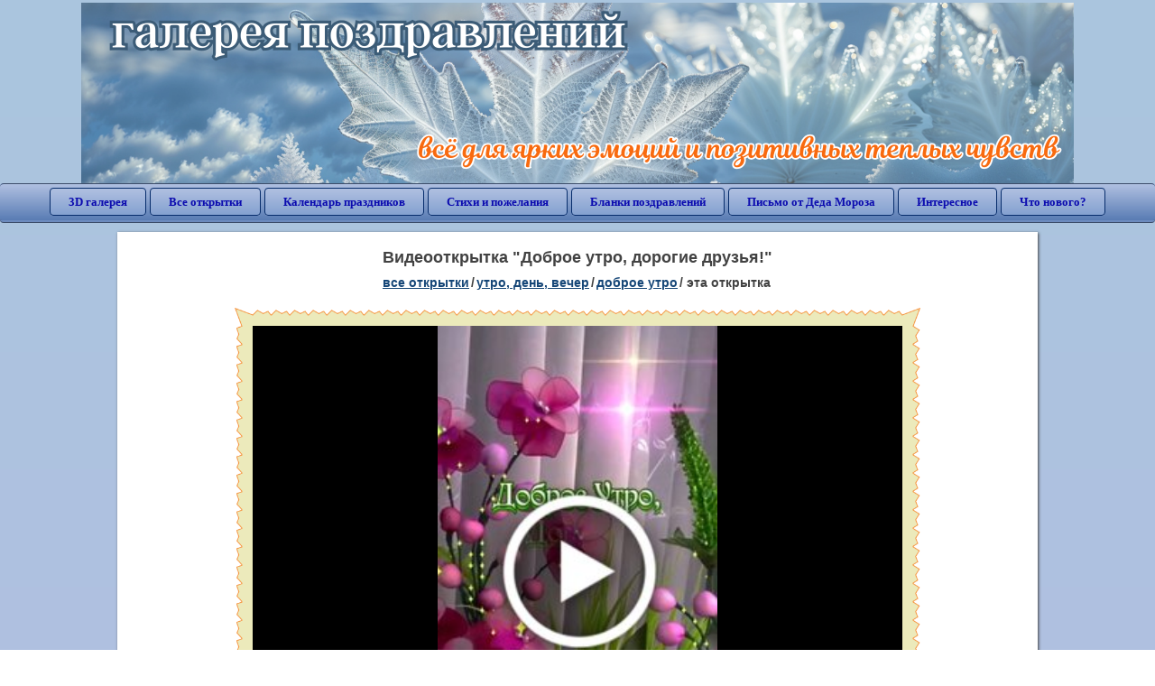

--- FILE ---
content_type: text/html; charset=utf-8;
request_url: https://3d-galleru.ru/3D/image/dobroe-utro-dorogie-druzya-213365/
body_size: 6394
content:
<!DOCTYPE html><html xmlns:og="http://ogp.me/ns#" lang="ru"><head><title>Видеооткрытка Доброе утро, дорогие друзья! </title><meta name="description" content="Скачать бесплатно картинки с добрым утром. Как начать утро? Если начать его с улыбки, то весь день все будет удаваться. И наоборот. Стоит встретить день хмурым и весь день наперекосяк. Не зря есть выражение Встал не с той ноги. Вызвать улыбку у своих д..." /><meta http-equiv="Content-Type" content="text/html; charset=UTF-8"/><link rel="shortcut icon" href="/img/promo/favicon.ico"><meta name="viewport" content="width=device-width, initial-scale=1, maximum-scale=1" /> <link rel="manifest" href="/android_app/manifest.json" /><meta name="theme-color" content="#F6F6F6" /><meta name="application-name" content="Открытки" /><meta name="mobile-web-app-capable" content="yes" /><meta name="viewport" content="width=device-width, initial-scale=1" /><link rel="icon" type="image/png" sizes="16x16" href="/android_app/16x16.png" /><link rel="icon" type="image/png" sizes="32x32" href="/android_app/32x32.png" /><link rel="icon" type="image/png" sizes="96x96" href="/android_app/96x96.png" /><link rel="icon" type="image/png" sizes="192x192" href="/android_app/192x192.png" /><meta name="apple-mobile-web-app-capable" content="yes" /><meta name="apple-mobile-web-app-title" content="Открытки" /><meta name="apple-mobile-web-app-status-bar-style" content="default" /><link rel="apple-touch-icon" sizes="48x48" href="/android_app/48x48.png" /><link rel="apple-touch-icon" sizes="57x57" href="/android_app/57x57.png" /><link rel="apple-touch-icon" sizes="60x60" href="/android_app/60x60.png" /><link rel="apple-touch-icon" sizes="72x72" href="/android_app/72x72.png" /><link rel="apple-touch-icon" sizes="76x76" href="/android_app/76x76.png" /><link rel="apple-touch-icon" sizes="96x96" href="/android_app/96x96.png" /><link rel="apple-touch-icon" sizes="114x114" href="/android_app/114x114.png" /><link rel="apple-touch-icon" sizes="120x120" href="/android_app/120x120.png" /><link rel="apple-touch-icon" sizes="144x144" href="/android_app/144x144.png" /><link rel="apple-touch-icon" sizes="152x152" href="/android_app/152x152.png" /><link rel="apple-touch-icon" sizes="180x180" href="/android_app/180x180.png" /><meta http-equiv="X-UA-Compatible" content="IE=edge,chrome=1"><meta property="fb:app_id" content="510324633181047" /><meta property="og:type" content="article" /><meta property="og:title" content='Видеооткрытка Доброе утро, дорогие друзья! ' /><meta property="og:description" content="Скачать бесплатно картинки с добрым утром. Как начать утро? Если начать его с улыбки, то весь день все будет удаваться. И наоборот. Стоит встретить день хмурым и весь день наперекосяк. Не зря есть выражение Встал не с той ноги. Вызвать улыбку у своих д..." /><meta property="og:url" content="https://3d-galleru.ru/3D/image/dobroe-utro-dorogie-druzya-213365/" /><meta property="og:site_name" content="Галерея поздравлений" /><meta property="og:type:article:section" content="открытки" /><meta property="og:image" content="https://3d-galleru.ru/3D/image/ssylka-na-otkrytku-213365/promo7.jpeg"/><meta property="og:image:secure_url" content="https://3d-galleru.ru/3D/image/ssylka-na-otkrytku-213365/promo7.jpeg"/><meta property="og:image:width" content="671" /><meta property="og:image:height" content="300" /><meta name="twitter:card" content="summary"><meta name="twitter:creator" content="@webholt"><meta name="twitter:title" content='Видеооткрытка Доброе утро, дорогие друзья! '><meta name="twitter:description" content="Скачать бесплатно картинки с добрым утром. Как начать утро? Если начать его с улыбки, то весь день все будет удаваться. И наоборот. Стоит встретить день хмурым и весь день наперекосяк. Не зря есть выражение Встал не с той ноги. Вызвать улыбку у своих д..."><meta name="twitter:image" content="https://3d-galleru.ru/3D/image/ssylka-na-otkrytku-213365/promo7.jpeg"><meta name="twitter:card" content="summary_large_image"><meta name="twitter:site" content="@amdoit_ru"><meta name="twitter:creator" content="@amdoit_ru"><meta name="twitter:title" content='Видеооткрытка Доброе утро, дорогие друзья! '><meta name="twitter:description" content="Скачать бесплатно картинки с добрым утром. Как начать утро? Если начать его с улыбки, то весь день все будет удаваться. И наоборот. Стоит встретить день хмурым и весь день наперекосяк. Не зря есть выражение Встал не с той ноги. Вызвать улыбку у своих д..."><meta name="twitter:image" content="https://3d-galleru.ru/3D/image/ssylka-na-otkrytku-213365/promo7.jpeg"><meta name="tb_url" content="https://3d-galleru.ru/cards/21/33/6mj9n57snqme3haiuf8ikxf0t.jpg"><link rel="chrome-webstore-item" href="https://chrome.google.com/webstore/detail/lkgdbimigeeehofgaacanklgmfkilglm"><link href="/css-styles/style,card-comments,popup.css?v=4" rel="stylesheet" type="text/css"><link rel="stylesheet" href="/comments/comments.css" type="text/css"/><link rel="image_src" href="https://3d-galleru.ru/3D/image/ssylka-na-otkrytku-213365/promo7.jpeg"/><link rel="stylesheet" href="/old/style.css" type="text/css"/><link rel="alternate" media="only screen and (max-width: 640px)" href="https://m.3d-galleru.ru/3D/image/dobroe-utro-dorogie-druzya-213365/"/><style>@media (max-width:420px){	#google_1:empty, .yandex_rtb:empty{	aspect-ratio: 3 / 2;	}	html#download #content h1, html#download #content nav.full-path{	display: none;	}	}</style><script type="application/ld+json" class="yoast-schema-graph">{	"@context": "https://schema.org",	"@graph": [{	"@type": "WebSite",	"@id": "https://3d-galleru.ru/#website",	"url": "https://3d-galleru.ru/",	"name": "Красивые открытки бесплатно | 3d-galleru.ru",	"description": "3d-galleru.ru",	"potentialAction": [{	"@type": "SearchAction",	"target": "https://3d-galleru.ru/archive/search/?search={search_term_string}",	"query-input": "required name=search_term_string"	}],	"inLanguage": "ru"	}, {	"@type": "WebPage",	"@id": "https://3d-galleru.ru/3D/image/dobroe-utro-dorogie-druzya-213365/#webpage",	"url": "https://3d-galleru.ru/3D/image/dobroe-utro-dorogie-druzya-213365/",	"name": "Видеооткрытка Доброе утро, дорогие друзья! ",	"isPartOf": {	"@id": "https://3d-galleru.ru/#website"	},	"datePublished": "2023-03-02T05:13:12+03:00",	"dateModified": "2023-03-02T05:13:12+03:00",	"description": "Скачать бесплатно картинки с добрым утром. Как начать утро? Если начать его с улыбки, то весь день все будет удаваться. И наоборот. Стоит встретить день хмурым и весь день наперекосяк. Не зря есть выражение Встал не с той ноги. Вызвать улыбку у своих д...",	"inLanguage": "ru",	"potentialAction": [{	"@type": "ReadAction",	"target": ["https://3d-galleru.ru/3D/image/dobroe-utro-dorogie-druzya-213365/"]	}]	}]
}</script></head><body data-json='{"id":213365,"type":1,"duration":16,"frames":1,"MD":"3.02","uid":6935,"cat_id":60,"title":"\u0414\u043e\u0431\u0440\u043e\u0435 \u0443\u0442\u0440\u043e, \u0434\u043e\u0440\u043e\u0433\u0438\u0435 \u0434\u0440\u0443\u0437\u044c\u044f!","tags":"\u0443\u0442\u0440\u043e,\u043f\u043e\u0436\u0435\u043b\u0430\u043d\u0438\u044f","text":"","send":21770,"likes":4,"tb_url":"https:\/\/3d-galleru.ru\/cards\/21\/33\/6mj9n57snqme3haiuf8ikxf0t.jpg","wall_url":"https:\/\/3d-galleru.ru\/cards\/21\/33\/6mj9n57snqme3haiuf8ikxf0t\/dobroe-utro-dorogie-druzya.mp4","ya_url":"https:\/\/3d-galleru.ru\/cards\/21\/33\/6mj9n57snqme3haiuf8ikxf0t.jpg","added_date":"2023-03-02 05:13:12","last_mod":1677723192,"W":720,"H":1280,"added_date_timestamp":1677723192,"url":"\/3D\/image\/utro-pozhelaniya-213365\/","link":"https:\/\/3d-galleru.ru\/3D\/image\/ssylka-na-otkrytku-213365\/","promo":"https:\/\/3d-galleru.ru\/3D\/image\/ssylka-na-otkrytku-213365\/","comment_url":"https:\/\/3d-galleru.ru\/3D\/image\/dobroe-utro-dorogie-druzya-213365\/","og_image":"https:\/\/3d-galleru.ru\/3D\/image\/ssylka-na-otkrytku-213365\/promo7.jpeg","og_image_small":"https:\/\/3d-galleru.ruhttps:\/\/3d-galleru.ru\/cards\/21\/33\/6mj9n57snqme3haiuf8ikxf0t.jpg","added_date_ISO":"2023-03-02T05:13:12+03:00","last_modified_ISO":"2023-03-02T05:13:12+03:00","description":"\u0421\u043a\u0430\u0447\u0430\u0442\u044c \u0431\u0435\u0441\u043f\u043b\u0430\u0442\u043d\u043e \u043a\u0430\u0440\u0442\u0438\u043d\u043a\u0438 \u0441 \u0434\u043e\u0431\u0440\u044b\u043c \u0443\u0442\u0440\u043e\u043c. \u041a\u0430\u043a \u043d\u0430\u0447\u0430\u0442\u044c \u0443\u0442\u0440\u043e? \u0415\u0441\u043b\u0438 \u043d\u0430\u0447\u0430\u0442\u044c \u0435\u0433\u043e \u0441 \u0443\u043b\u044b\u0431\u043a\u0438, \u0442\u043e \u0432\u0435\u0441\u044c \u0434\u0435\u043d\u044c \u0432\u0441\u0435 \u0431\u0443\u0434\u0435\u0442 \u0443\u0434\u0430\u0432\u0430\u0442\u044c\u0441\u044f. \u0418 \u043d\u0430\u043e\u0431\u043e\u0440\u043e\u0442. \u0421\u0442\u043e\u0438\u0442 \u0432\u0441\u0442\u0440\u0435\u0442\u0438\u0442\u044c \u0434\u0435\u043d\u044c \u0445\u043c\u0443\u0440\u044b\u043c \u0438 \u0432\u0435\u0441\u044c \u0434\u0435\u043d\u044c \u043d\u0430\u043f\u0435\u0440\u0435\u043a\u043e\u0441\u044f\u043a. \u041d\u0435 \u0437\u0440\u044f \u0435\u0441\u0442\u044c \u0432\u044b\u0440\u0430\u0436\u0435\u043d\u0438\u0435 \u0412\u0441\u0442\u0430\u043b \u043d\u0435 \u0441 \u0442\u043e\u0439 \u043d\u043e\u0433\u0438. \u0412\u044b\u0437\u0432\u0430\u0442\u044c \u0443\u043b\u044b\u0431\u043a\u0443 \u0443 \u0441\u0432\u043e\u0438\u0445 \u0434..."}' data-base="/archive/search/" data-placeholder="Поиск открыток ..."><div id="wrapper"><div class="top-block"><div class="top-title"></div></div><div id="top-line"><a href="/archive/" id="mobile-left-bt"><i>&#xe826;</i>все открытки</a><div class="top-menu mobile-hidden"><a href="/3D/cat/top-chasa-TH/">3D галерея</a><a href="/archive/">Все открытки</a><a href="/wishes/">Календарь праздников</a><a href="/pozdrav/">Стихи и пожелания</a><a href="https://b.3d-galleru.ru/">Бланки поздравлений</a><a href="/novyj-god/pismo-ot-deda-moroza/" target="_blank">Письмо от Деда Мороза</a><a href="/interest/">Интересное</a><a href="/news/comments/">Что нового?</a></div><div id="menu-btn">Меню</div><div class="mobile-hidden" id="top-line-promo" style="display:none"><a href="https://chrome.google.com/webstore/detail/lkgdbimigeeehofgaacanklgmfkilglm" target="_blank" id="extension-link"><img src="/extentions/img/30x30.png">расширение для вашего браузера</a><a href="/voice-cards/" target="_blank" style="display:none"><img src="/extentions/img/voice-cards.png">Аудио поздравления</a></div></div><div id="content"><div id="mobile-menu"><div id="main-mobile-menu"><h2>Главное меню</h2><ul><li><a href="/archive/">Открытки</a></li><li><a href="/pozdrav/">Стихи и пожелания</a></li><li><a href="/wishes/">Календарь праздников</a></li><li><a href="https://3d-galleru.ru/novyj-god/pismo-ot-deda-moroza/" target="_blank">Письмо от Деда Мороза</a></li><li><a href="https://b.3d-galleru.ru/" target="_blank">Бланки поздравлений</a></li><li><a href="/interest/">Интересное</a></li><li><a href="/news/comments/">Что нового?</a></li><li><a href="/contact-form/" target="contact-form">Обратная связь</a></li></ul></div></div><div id="image-object" class="mobile-shift"><h1>Видеооткрытка "Доброе утро, дорогие друзья!"</h1><nav class="full-path"><a href="/archive/">все открытки</a><span>/</span><a href="/archive/cat/utro-den-vecher-56/" title="Открытки с пожеланием доброго утра, дня, вечера и спокойной ночи">утро, день, вечер</a><span>/</span><a href="/archive/cat/dobroe-utro-60/" title="Красивые открытки с добрым утром">доброе утро</a><span>/</span><span>эта открытка</span></nav><div id="for-like-buttons"></div><div id="card-image"><div itemscope="" itemtype="http://schema.org/VideoObject"><meta itemprop="name" content="Видеооткрытка Доброе утро, дорогие друзья! "><meta itemprop="width" content="720"><meta itemprop="height" content="1280"><meta itemprop="duration" content="T0M16S"><meta itemprop="uploadDate" content="2023-03-02T05:13:12"><meta itemprop="datePublished" content="2023-03-02T05:13:12"><meta itemprop="isFamilyFriendly" content="true"><meta itemprop="playerType" content="HTML5 Flash"><link itemprop="url" href="https://3d-galleru.ru/3D/image/dobroe-utro-dorogie-druzya-213365/"><link itemprop="embedUrl" href="https://3d-galleru.ru/php/video-player.php?id=213365"><link itemprop="thumbnail" href="https://3d-galleru.ru/cards/21/33/6mj9n57snqme3haiuf8ikxf0t.jpg"><link itemprop="thumbnailUrl" href="https://3d-galleru.ru/cards/21/33/6mj9n57snqme3haiuf8ikxf0t.jpg"><meta itemprop="description" content="Скачать бесплатно картинки с добрым утром. Как начать утро? Если начать его с улыбки, то весь день все будет удаваться. И наоборот. Стоит встретить день хмурым и весь день наперекосяк. Не зря есть выражение Встал не с той ноги. Вызвать улыбку у своих д..."><video preload="metadata" controls="true" playsinline="true" x-webkit-airplay="allow" class="cardContent" data-poster="https://3d-galleru.ru/cards/21/33/6mj9n57snqme3haiuf8ikxf0t.jpg" style="aspect-ratio: 720 / 1280; width: 720px;"><source src="https://3d-galleru.ru/cards/21/33/6mj9n57snqme3haiuf8ikxf0t/dobroe-utro-dorogie-druzya.mp4" type="video/mp4" itemprop="contentUrl"></video></div></div><div class="GAS" id='google_1'></div><div id="card-buttons"><h2>&darr; Вы можете &darr;</h2><div class="send-card-button" id="send-card-button"><i>&#xe802;</i>Отправить эту открытку</div><a class="button" id="download-card-button" href="https://3d-galleru.ru/cards/21/33/6mj9n57snqme3haiuf8ikxf0t/dobroe-utro-dorogie-druzya.mp4" download="Открытка_с_3d-galleru.ru.gif"><i>&#xe81c;</i>Скачать</a><div class="button mobile-hidden" onclick="imagePage.sendBadReport()">Пожаловаться</div></div><div id="TGM" class="mobile-only mobile-hidden"><ul><li><a href="//m.3d-galleru.ru/3D/image/dobroe-utro-dorogie-druzya-213365/?s=telegram">Отправить эту открытку</a></li><li><a href="//m.3d-galleru.ru/archive/?s=telegram">Смотреть другие открытки</a></li><li><a href="//m.3d-galleru.ru/wishes/?s=telegram">Календарь праздников</a></li><li><a href="//voice.3d-galleru.ru/">Голосовые поздравления</a></li></ul></div></div><div id="image-bottom" class="mobile-shift"><h2 id="tags" class="mobile-hidden"><b>Теги:</b><a href="/archive/search/%D1%83%D1%82%D1%80%D0%BE/">утро</a>, <a href="/archive/search/%D0%BF%D0%BE%D0%B6%D0%B5%D0%BB%D0%B0%D0%BD%D0%B8%D1%8F/">пожелания</a></h2><div id="card-info"><div id="author-object"><img class="avatar" src="https://avt-19.foto.mail.ru/mail/shem-alena/_avatar?1583408438" onerror="this.onerror=null;this.src='/img/default-avatar.gif';"><div><b>Открытку загрузил: <a href="/archive/user/alena-sunshine-6935/" class="open-in-gallery">alena sunshine:)</a></b><div id="status"></div><b>Всего картинок в галерее: <a href="/archive/user/alena-sunshine-6935/" class="open-in-gallery">7932 штук</a></b></div></div><div id="description"></div></div><div style="clear:both"></div><div id="comments-block" class="mobile-hidden"><div id="comments-all" class="comment-title mobile-hidden" data-pk="7b453e3e709aa3badcad13e30e675e40" data-sk="17fad1cba0394d13b3741e637f3f2069"><div class="on_page_button" data-action="comment"><i>&#xf27b;</i>Комментировать</div><div class="on_page_button" data-action="login"><i>&#xf2be;</i>Вход</div><div class="on_page_button" data-action="clear-all"><i>&#xe814;</i>Удалить все комментарии</div></div><div id="comment-editor"><b>Тут вы можете поделиться своим впечатлением об открытке и/или сказать спасибо её автору:</b><textarea></textarea><span class="on_page_button" onclick="comments.submit(event)"><i>&#xf0e5;</i>Комментировать</span></div></div><div id="gallery" class="mobile-only"><h2>Открытки по темам. Выберите один из разделов ниже &darr;</h2><div id="bottom-menu"><ul><li><a href="/archive/cat/top-otkrytok-cards-top/">Топ открыток</a></li><li><a href="/archive/cat/utro-den-vecher-56/">Утро, день, вечер</a></li><li><a href="/archive/cat/dni-nedeli-242/">Дни недели</a></li><li><a href="/archive/cat/c-dnem-rozhdeniya-115/">C днем рождения</a></li><li><a href="/archive/cat/kalendar-42/">Календарь</a></li><li><a href="/archive/cat/vremena-goda-10/">Времена года</a></li><li><a href="/archive/cat/dobrye-pozhelaniya-136/">Добрые пожелания</a></li><li><a href="/archive/cat/dlya-druzej-68/">Для друзей</a></li><li><a href="/archive/cat/privet-kak-dela-858/">Привет, как дела?</a></li><li><a href="/archive/cat/dlya-lyubimyx-78/">Для любимых</a></li><li><a href="/archive/cat/skazat-spasibo-859/">Сказать спасибо</a></li><li><a href="/archive/cat/kartinki-bez-teksta-860/">Картинки без текста</a></li><li><a href="/archive/cat/novyj-god-162/">Новый год</a></li><li><a href="/archive/cat/ugoshheniya-dlya-druzej-22/">Угощения для друзей</a></li><li><a href="/archive/cat/motivaciya-dlya-zhizni-2469/">Мотивация для жизни</a></li><li><a href="/archive/cat/cvety-i-podarki-91/">Цветы и подарки</a></li><li><a href="/archive/cat/na-svadbu-811/">На свадьбу</a></li><li><a href="/archive/cat/komplimenty-857/">Комплименты</a></li><li><a href="/archive/cat/novosti-i-sobytiya-2488/">Новости и события</a></li><li><a href="/archive/cat/poka-do-svidaniya-2920/">Пока, до свидания</a></li><li><a href="/archive/cat/dacha-ogorod-2527/">Дача / огород</a></li></ul></div></div></div></div><div id="footer"><p>Copyright © 2011-2026 Amdoit</p><p>|</p><p><a href="/contact-form/" target="contact-form">Обратная связь</a></p><p>|</p><p><a href="/add/" target="_blank">Разместить свою открытку на сайте</a></p><p>|</p><p><a href="/add/xml/politica.html" target="_blank">Политика конфиденциальности</a></p><p>|</p><p><a href="/add/xml/user-agreement.html" target="_blank">Пользовательское соглашение</a></p><div id="our-socnets-links" class="mobile-only"><i>Мы в соц сетях:</i><div data-sn="ok"></div><div data-sn="vk"></div><div data-sn="mm"></div><div data-sn="in"></div></div></div></div><script src="/js/JS_error.js?v=4"></script><script src="/javascript/small_like_bt,sNet,imagePage,popup-window,T_Search,bottomNav,google-analytics.js?v=4"></script><script src="/comments/comments.js"></script><script>if(screen.width>=800){	AD_manager.yandex_blockId = "R-A-2077868-2";
}
else{	sessionStorage.AB_TEST = sessionStorage.AB_TEST || (Math.random()>0.5 ? 1 : 0);	if(false && sessionStorage.AB_TEST==1){	AD_manager.yandex_blockId = "R-A-2077868-13";	AD_manager.yandex_blockType = "floorAd";	}	else{	AD_manager.yandex_blockId = "R-A-2077868-3";	}
}
AD_manager.slot = "6556263859";
AD_manager.load("0");</script><script>function resizeIframe(iframe) {	iframe = iframe ? iframe : document.getElementById("send-card-iframe");	iframe.height = iframe.contentWindow.document.body.scrollHeight;	if (parseInt(iframe.height) < iframe.contentWindow.document.body.scrollHeight) {	setTimeout(resizeIframe, 50, iframe);	}
}</script><script>comments.unit(0);
setTimeout(myCounter.reachGoal, 1000, "CARD_COMMENTS_PAGE");</script></body></html>

--- FILE ---
content_type: text/html; charset=utf-8
request_url: https://www.google.com/recaptcha/api2/aframe
body_size: 266
content:
<!DOCTYPE HTML><html><head><meta http-equiv="content-type" content="text/html; charset=UTF-8"></head><body><script nonce="T4bw4t5vSte89zIAszTxKA">/** Anti-fraud and anti-abuse applications only. See google.com/recaptcha */ try{var clients={'sodar':'https://pagead2.googlesyndication.com/pagead/sodar?'};window.addEventListener("message",function(a){try{if(a.source===window.parent){var b=JSON.parse(a.data);var c=clients[b['id']];if(c){var d=document.createElement('img');d.src=c+b['params']+'&rc='+(localStorage.getItem("rc::a")?sessionStorage.getItem("rc::b"):"");window.document.body.appendChild(d);sessionStorage.setItem("rc::e",parseInt(sessionStorage.getItem("rc::e")||0)+1);localStorage.setItem("rc::h",'1768484648971');}}}catch(b){}});window.parent.postMessage("_grecaptcha_ready", "*");}catch(b){}</script></body></html>